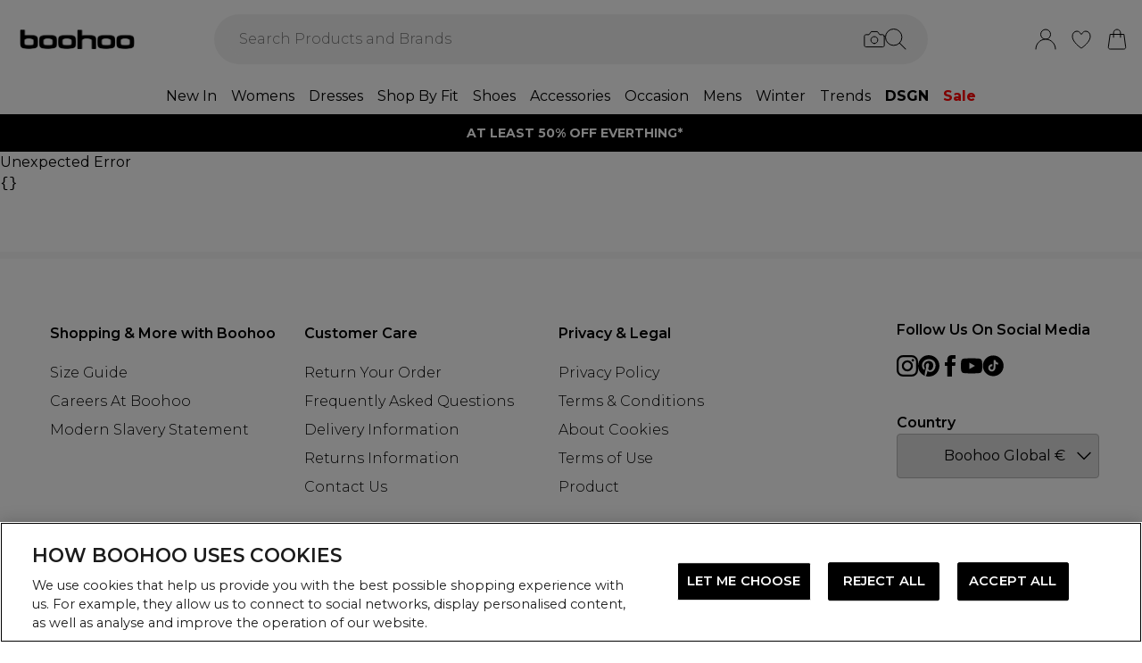

--- FILE ---
content_type: application/javascript
request_url: https://eu.boohoo.com/build/routes/($locale)/product/$slug-MJSYELHR.js
body_size: 551
content:
import{ma as r,na as a,oa as e,pa as o}from"/build/_shared/chunk-FB2MNIMK.js";import"/build/_shared/chunk-SLOPGKZ2.js";import"/build/_shared/chunk-XFYDVDS5.js";import"/build/_shared/chunk-A4IBTZ3Z.js";import"/build/_shared/chunk-2KNE7ZNJ.js";import"/build/_shared/chunk-AOZW3HW5.js";import"/build/_shared/chunk-G6ES3HZP.js";import"/build/_shared/chunk-66U5G6T7.js";import"/build/_shared/chunk-A33PXOOY.js";import"/build/_shared/chunk-JJQZUQ6E.js";import"/build/_shared/chunk-APKVUKX4.js";import"/build/_shared/chunk-IMEFEAHB.js";import"/build/_shared/chunk-PA6Z5JED.js";import"/build/_shared/chunk-2266HSR6.js";import"/build/_shared/chunk-BFLYZ52T.js";import"/build/_shared/chunk-C3BXR6MD.js";import"/build/_shared/chunk-2ADKXMP2.js";import"/build/_shared/chunk-XDU63DNP.js";import"/build/_shared/chunk-N4BU2KA2.js";import"/build/_shared/chunk-XDUV3MOU.js";import"/build/_shared/chunk-EY7OTRMI.js";import"/build/_shared/chunk-HFBGE5LR.js";import"/build/_shared/chunk-GKHJNRQP.js";import"/build/_shared/chunk-BSQDS3HS.js";import"/build/_shared/chunk-KN3AGX3Y.js";import"/build/_shared/chunk-OZEA67EA.js";import"/build/_shared/chunk-VGSFQBX6.js";import"/build/_shared/chunk-SKX6WDKV.js";import"/build/_shared/chunk-3XSYRFI7.js";import"/build/_shared/chunk-2O65S2TH.js";import"/build/_shared/chunk-CW6VPU56.js";import"/build/_shared/chunk-O3Y5XT6B.js";import"/build/_shared/chunk-3GS3HIIW.js";import"/build/_shared/chunk-INKL35EO.js";import"/build/_shared/chunk-KZOFQV35.js";import"/build/_shared/chunk-A44X5RL5.js";import"/build/_shared/chunk-5D2KZDVT.js";import"/build/_shared/chunk-JHY7SVQQ.js";import"/build/_shared/chunk-24I3OQ6A.js";import"/build/_shared/chunk-Y3BPLONU.js";import"/build/_shared/chunk-B4AJKSRZ.js";import"/build/_shared/chunk-SYTSFXIL.js";import"/build/_shared/chunk-SYUQS7NP.js";import"/build/_shared/chunk-LRP54HER.js";import"/build/_shared/chunk-Z2KZXCCE.js";import"/build/_shared/chunk-7LWBZQI6.js";import"/build/_shared/chunk-FD5H2VPE.js";import"/build/_shared/chunk-RGR3XM35.js";import"/build/_shared/chunk-34CX7XVO.js";import"/build/_shared/chunk-5NFU2AJA.js";import"/build/_shared/chunk-JIFS5MUW.js";import"/build/_shared/chunk-7BMZOF23.js";import"/build/_shared/chunk-IYPTONXB.js";import"/build/_shared/chunk-C3V4PGF4.js";import"/build/_shared/chunk-URK3R6IC.js";import"/build/_shared/chunk-BAE6BVDY.js";import"/build/_shared/chunk-62YMY6VW.js";import"/build/_shared/chunk-IPMAOXEN.js";import"/build/_shared/chunk-BJVQVYSI.js";import"/build/_shared/chunk-FONEQPGK.js";import"/build/_shared/chunk-ASMEBGHC.js";import"/build/_shared/chunk-JUMYWXUX.js";import"/build/_shared/chunk-IWPV4IAT.js";import"/build/_shared/chunk-FPUPBRAK.js";import"/build/_shared/chunk-LZE6UYJ3.js";import"/build/_shared/chunk-WFIIZGSW.js";import"/build/_shared/chunk-GO7ZLB6L.js";import"/build/_shared/chunk-SD6SS35X.js";import"/build/_shared/chunk-GCMBBLZC.js";import"/build/_shared/chunk-O6GPQUIK.js";import"/build/_shared/chunk-GCFR4GCS.js";import"/build/_shared/chunk-BOZWBMPD.js";import"/build/_shared/chunk-NXXV73JV.js";import"/build/_shared/chunk-Q3IECNXJ.js";export{o as ErrorBoundary,a as default,r as meta,e as shouldRevalidate};
